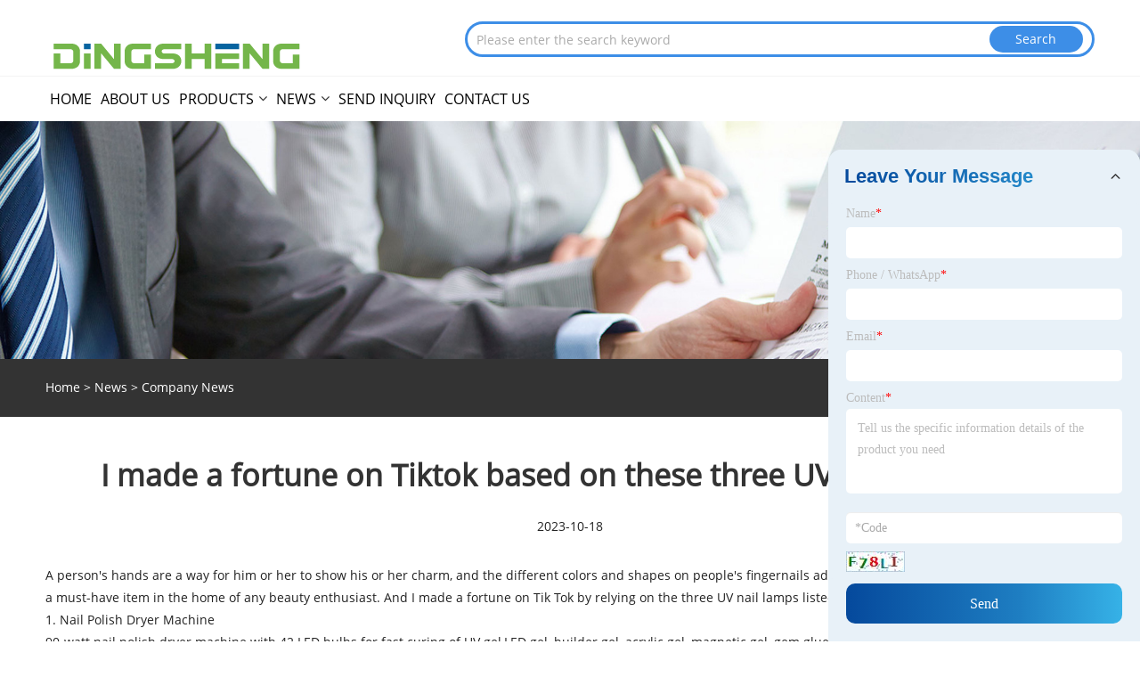

--- FILE ---
content_type: text/html; charset=utf-8
request_url: https://www.macedoniantrade.com/news/company-news/I-made-a-fortune-on-Tiktok-based-on-these-three-UV-LED-nail-lights.html
body_size: 26331
content:


<!DOCTYPE html>
<html xmlns="http://www.w3.org/1999/xhtml">
<head>
    <meta http-equiv="Content-Type" content="text/html; charset=utf-8">
    <meta name="viewport" content="width=device-width, initial-scale=1, minimum-scale=1, maximum-scale=1">
    
<title>I made a fortune on Tiktok based on these three UV LED nail lights</title>
<meta name="keywords" content="UV LED Nail Lamp, Manufacturers, Suppliers, OEM, ODM, China, Factory, Price, Newest, High quality, Wholesaler" />
<meta name="description" content="China UV LED Nail Lamp manufacturers and suppliers Atocnail, our factory, is looking for wholesalers and distributors to attract customers all over the world with our affordable prices, newest styles, and high-quality UV LED nail lamps." />
<link rel="shortcut icon" href="/upload/1155/20231021093653631927.ico" type="image/x-icon" />

    <meta name="robots" content="index,follow">
    <meta name="distribution" content="Global" />
    <meta name="googlebot" content="all" />
    <meta property="og:type" content="news" />
    <meta property="og:url" content="https://www.macedoniantrade.com/news/company-news/I-made-a-fortune-on-Tiktok-based-on-these-three-UV-LED-nail-lights.html" />
    <meta property="og:title" content="I made a fortune on Tiktok based on these three UV LED nail lights" />
    <meta property="og:description" content="" />
    <meta property="og:site_name" content="https://www.macedoniantrade.com" />
    
<link rel="stylesheet" type="text/css" href="/Template/05/default/css/style.css?b=10.1">
<link rel="stylesheet" type="text/css" href="/Template/05/default/css/im.css">
<link rel="stylesheet" type="text/css" href="/Template/05/fonts/iconfont.css">
<link rel="stylesheet" type="text/css" href="/Template/05/css/links.css">
<link rel="stylesheet" type="text/css" href="/Template/05/css/mobile.css?b=1">
<link rel="stylesheet" type="text/css" href="/Template/05/default/css/font-awesome.min.css">
<link rel="stylesheet" type="text/css" href="/Template/05/css/language.css">
    <link type="text/css" rel="stylesheet" href="/Template/05/default/css/product.css" />
    <link rel="stylesheet" type="text/css" href="/Template/05/default/css/product_mobile.css">
    <script src="/Template/05/js/jquery.min.js"></script>
    <script type="text/javascript" src="/Template/05/js/owl.carousel.js"></script>
    <script type="text/javascript" src="/js/book.js"></script>
    <link type="text/css" rel="stylesheet" href="/css/inside.css" />
</head>
<body>
    <div class="container">
        
<header class="web_head index_web_head">
    <section class="head_layer">
        <div class="layout">
            <figure class="logo">
                <a href="/" title="Guangzhou Dingsheng Trade Co., Ltd."><img src="/upload/1155/20231021093653407810.png" alt="Guangzhou Dingsheng Trade Co., Ltd."></a>
            </figure>

        
        <div class="hea-search">
        <form id="searchwebform" action="/products.html" name="forname">
        <input type="text" name="search" placeholder="Please enter the search keyword" class="seruo">
        <input type="submit" value="Search" class="btseruo"> </form></div>
        
        <!--    <div class="head_right">
                <b id="btn-search" class="btn--search"></b>
                <div class="change-language ensemble">
                    <div class="change-language-title medium-title">
                        
                    </div>
                    <div class="change-language-cont sub-content"></div>
                </div>
            </div>-->
            
            
            
            <ul class="prisna-wp-translate-seo" id="prisna-translator-seo">
                
            </ul>
        </div>
    </section>
       <section class="head_navm"> 
      <div class="layout">
    
        <nav class="nav_wrap">
                <ul class="head_nav">
                    <li><a href="/" title="Home"><em>Home</em></a></li><li><a href="/about-us" title="About Us"><em>About Us</em></a></li><li><a href="/products" title="Products"><em>Products</em></a><ul><li><a title="All Products" href="/all-products/"><em>All Products</em></a></li></ul></li><li><a href="/news" title="News"><em>News</em></a><ul><li><a title="Company News" href="/news/company-news"><em>Company News</em></a></li><li><a title="Industry News" href="/news/industry-news"><em>Industry News</em></a></li><li><a title="Blog" href="/news/blog"><em>Blog</em></a></li></ul></li><li><a href="/inquiry" title="Send Inquiry"><em>Send Inquiry</em></a></li><li><a href="/contact" title="Contact Us"><em>Contact Us</em></a></li>
                </ul>
            </nav>
       </div>
      </section>
    
    
    
</header>


        <div class="banner page-banner" id="body">
            <div class="page-bannertxt"></div>
            <img src="/upload/1155/20231021093826310861.jpg" />
        </div>
        
         <div class="location">
        
         <div class="layout">
         <div class="position">
                    <span><a class="home" href="/"><i class="icon-home">Home</i></a></span>
                    <span>></span>
                    <a href="https://www.macedoniantrade.com/news">News</a>
                     > Company News
                </div>
                    
         </div>
        </div> 
        
        
        <div class="block">
            <div class="layout">
                
                <div class="classes">
                    <h1>I made a fortune on Tiktok based on these three UV LED nail lights</h1>
                    <div class="class-info">
                        <p>2023-10-18</p>
                    </div>
                    <div class="class-name">
                    </div>
                    <div class="class-content">
                        <p><span style="">A person's hands are a way for him or her to show his or her charm, and the different colors and shapes on people's fingernails add a lot to that charm. A <a href="https://www.naillampwholesales.com/uv-led-nail-lamp/p2" target="_blank" rel="">UV LED nail lamp</a> is a must-have item in the home of any beauty enthusiast. And I made a fortune on Tik Tok by relying on the three UV nail lamps listed below. If you're interested, keep reading.</span><br></p><p>1.&nbsp;<span style="">Nail Polish Dryer Machine</span></p><p><span style=""><span style="">90-watt nail polish dryer machine with 42 LED bulbs for fast curing of UV gel,LED gel, builder gel, acrylic gel, magnetic gel, gem glue, shellac glue, base coat,&nbsp; top coat, and other new gels. It has a 365+405 light source and is ideal for curing nail gels. It is a smart UV lamp with a memory function that recalls the most recent drying time.</span><br></span></p><p><span style=""><span style=""><img alt="uv-dryer-lamp1_476227.jpg" src="/public/uploads/f464f07380c91b9bf160f195/2023/03/27/642148d893e74.jpg" width="600" height="600"><br></span></span></p><p><span style=""><span style="">2.&nbsp;<span style="">Nail Polish Dryer</span></span></span></p><p><span style=""><span style=""><span style=""><span style=""><a href="https://www.naillampwholesales.com/nail-polish-dryer.html" target="_blank" rel="">Diamond/Mirror type LED UV nail polish</a> dryer designed for professional art gel drying in nail salons. It has 4 buttons for 5s/30s/60s and on/off, as well as a start button for changing power from 48watts to 24watts or 24watts to 48watts, a special product with the right wavelength for UV gel/LED gel/Builder gel/Acrylic gel/Magnetic gel that dries faster than LED ones.</span><br></span></span></span></p><p><span style=""><span style=""><span style=""><span style=""><img alt="nail-polish-dryer_38719.jpg" src="[data-uri]" width="600" height="600"><br></span></span></span></span></p><p><span style=""><span style=""><span style=""><span style="">3.&nbsp;<span style="">UV Manicure Lamp</span></span></span></span></span></p><p><span style=""><span style=""><span style=""><span style=""><span style=""><span style=""><a href="https://www.naillampwholesales.com/uv-manicure-lamp.html" target="_blank" rel="">UV Manicure Lamp</a> with stand/holder. UV Manicure Lamps&nbsp; match user demand and dry all types of nail gels, designed for both professional and amateur manicurists to cure UV builder and led gels. And you can watch short videos while making nail salon.</span><br></span></span></span></span></span></p><p><span style=""><span style=""><span style=""><span style=""><span style=""><span style=""><img alt="uv-manicure-lamp-(1)_1929513.jpg" src="/public/uploads/f464f07380c91b9bf160f195/2023/03/27/64214a93576c3.jpg" width="600" height="600"><br></span></span></span></span></span></span></p><p><span style=""><span style=""><span style=""><span style=""><span style=""><span style=""><br></span></span></span></span></span></span></p><h2><br></h2><p><span style=""><span style=""><span style=""><span style=""><br></span></span></span></span></p><h2><br></h2><p><span style=""><span style=""><br></span></span></p><h2><br></h2>
                    </div>
                    <div class="prev-next">
                        <div class="prev-news"><span>Previous:</span><a>No News</a></div>
                        <div class="next-news"><span>Next:</span><a>No News</a></div>
                    </div>
                </div>
                <div class="a2a_kit a2a_kit_size_32 a2a_default_style">
                    <a class="a2a_dd" href="https://www.addtoany.com/share"></a>
                    <a class="a2a_button_facebook"></a>
                    <a class="a2a_button_twitter"></a>
                    <a class="a2a_button_pinterest"></a>
                    <a class="a2a_button_linkedin"></a>
                </div>
                <script async src="https://static.addtoany.com/menu/page.js"></script>
            </div>
        </div>

        
<footer class="web_footer">
    <div class="foot_service">
        <div class="layout">
            <div class="footer-nav-title">Hot Menu</div>
            <div class="footer-nav">
                <a href="/">Home</a>&nbsp;&nbsp;&nbsp;&nbsp;|&nbsp;&nbsp;&nbsp;&nbsp;<a href="/about-us">About Us</a>&nbsp;&nbsp;&nbsp;&nbsp;|&nbsp;&nbsp;&nbsp;&nbsp;<a href="/products">Products</a>&nbsp;&nbsp;&nbsp;&nbsp;|&nbsp;&nbsp;&nbsp;&nbsp;<a href="/news">News</a>&nbsp;&nbsp;&nbsp;&nbsp;|&nbsp;&nbsp;&nbsp;&nbsp;<a href="/inquiry">Send Inquiry</a>&nbsp;&nbsp;&nbsp;&nbsp;|&nbsp;&nbsp;&nbsp;&nbsp;<a href="/contact">Contact Us</a>
            </div>
            <div class="footer-nav-title1" style="">Partner Company</div>
            <div class="footer-nav1" style="">
                <a href="https://www.everpalfootwear.com/eva-kids-sandals-with-double-buckles.html" title="EVA Kids Sandals With Double Buckles" target="_blank">EVA Kids Sandals With Double Buckles</a>
            </div>
        </div>
    </div>
    <div class="foot">
        <ul class="foot-link">
            <a href="/rss.xml">RSS</a>
            <a href="/sitemap.xml">XML</a>
            <a href="/privacy-policy.html" target ="_blank">Privacy Policy</a>
        </ul>
        <div class="copyright">
            <p>
                Copyright © 2023 Guangzhou Dingsheng Trade Co., Ltd. All Rights Reserved
            </p>
        </div>
    </div>

</footer>

    </div>
    
<div class="im">
    <style>
        img {
            border: none;
            max-width: 100%;
        }
    </style>
    <label class="im-l" for="select"><i class="iconfont icon-xiaoxi21"></i></label>
    <input type="checkbox" id="select">
    <div class="box">
        <ul>
            
            <li style="padding: 5px;">
                <img src="/upload/1155/20231021093653309498.jpg" alt="QR">
            </li>
        </ul>
    </div>
</div>
<div class="web-search" style="">
    <b id="btn-search-close" class="btn--search-close"></b>
    <div style="width: 100%">
        <div class="head-search">
            <form class="" action="/products">
                <input class="search-ipt" name="search" placeholder="Start Typing...">
                <input class="search-btn" type="button">
                <span class="search-attr">Hit enter to search or ESC to close</span>
            </form>
        </div>
    </div>
</div>
<script src="/Template/05/js/common.js?b=0.1"></script>
<link rel="stylesheet" href="/css/inquiry.css" />
<div class="inquiry-message">
    <div class="content-wrap livechat">
        <div class="ch_form_wrap">
            <h2 class="title" id="foot-title"><em>Leave Your Message</em>
                <svg viewBox="0 0 24 24" width="18" height="18" stroke="currentColor" stroke-width="2" fill="none" stroke-linecap="round" stroke-linejoin="round" class="css-i6dzq1">
                    <polyline points="6 9 12 15 18 9"></polyline>
                </svg>
            </h2>
            <form id="dataFormLivechat" onsubmit="return gool_fun()" class="ch_form" crossorigin="anonymous">
                <ul>
                    <li class="item item_name">
                        <label for="name">Name<font color="red">*</font></label>
                        <input type="text" value="" id="foot-name" name="foot-name" datatype="*2-16" sucmsg="" nullmsg=" " errormsg="Empty!" />
                    </li>

                    <li class="item item_phone">
                        <label for="Phone">Phone / WhatsApp<font color="red">*</font></label>
                        <input type="text" value="" id="foot-tel" name="foot-phone">
                    </li>
                    <li class="item item_email">
                        <label for="Email">Email<font color="red">*</font></label>
                        <input type="text" value="" id="foot-Email" name="foot-email" datatype="e" sucmsg="" nullmsg=" " errormsg="Empty!" />
                    </li>
                    <li class="item item_message">
                        <label for="message">Content<font color="red">*</font></label>
                        <textarea name="foot-message" datatype="*" sucmsg="" id="foot-content" nullmsg=" " errormsg="Empty!" placeholder="Tell us the specific information details of the product you need"></textarea>
                    </li>
                    <li class="item item_message">
                        <input type="text" id="foot-code" class="form-control" name="code" value="" maxlength="5" placeholder="*Code" />
                        <img src="/VerifyCodeImgFoot.aspx" id="foot-codeimg" alt="Click Refresh verification code" title="Click Refresh verification code" onclick="ReGetVerifyCode_foot('foot-codeimg')" />
                    </li>
                </ul>
                <div class="item item_submit">

                    <input type="submit" value="Send" name="" class="submit_btn" id="foot-submit_btn" />
                </div>
                <br />
            </form>
        </div>
    </div>
</div>

<script>
    ReGetVerifyCode_foot('foot-codeimg');
    function ReGetVerifyCode_foot(myIMG) {
        var d = new Date();
        $("#" + myIMG).attr("src", "/VerifyCodeImgFoot.aspx?ID=" + d.getTime());
    }
    $(document).ready(function () {
        $("#foot-title").click(function () {
            $("#dataFormLivechat").toggle();
            $(".css-i6dzq1").toggleClass("on");
        });
    });
    function gool_fun() {
        var strName, strTitle, strCompany, strTel, strEmail, strContent, strCode;
        strName = $("#foot-name").val();
        strTitle = "-";
        strCompany = "-";
        strTel = $("#foot-tel").val();
        strEmail = $("#foot-Email").val();
        strContent = $("#foot-content").val();
        strCode = $("#foot-code").val();

        if (strName == "") {
            $("#foot-name").focus();
            return false;
        }
        if (strTel == "") {
            $("#foot-tel").focus();
            return false;
        }
        if (strEmail == "") {
            $("#foot-Email").focus();
            return false;
        }
        else {
            var myreg = /^[\w!#$%&'*+/=?^_`{|}~-]+(?:\.[\w!#$%&'*+/=?^_`{|}~-]+)*@(?:[\w](?:[\w-]*[\w])?\.)+[\w](?:[\w-]*[\w])?/;
            if (!myreg.test(strEmail)) {
                $("#foot-Email").focus();
                return false;
            }
        }
        if (strContent == "") {
            $("#foot-content").focus();
            return false;
        }
        if (strCode == "") {
            $("#foot-code").focus();
            return false;
        }
        try {
            var url = window.location.pathname;
            $.ajax({
                type: "POST",
                url: "/AjaxData.ashx",
                data: "Action=AddBookFoot&Name=" + encodeURIComponent(strName) + "&Title=" + encodeURIComponent(strTitle) + "&Company=" + encodeURIComponent(strCompany)
                    + "&Tel=" + encodeURIComponent(strTel) + "&Url=" + encodeURIComponent(url) + "&Email=" + encodeURIComponent(strEmail) + "&Content=" + encodeURIComponent(strContent) + "&Code=" + encodeURIComponent(strCode),
                success: function (ret) {
                    if (ret == "200") {
                        window.location.href = "/thank.html";
                    }
                    else {
                        alert(ret);
                        reset();
                    }
                }
            });
        }
        catch (ex) { alert("Erro" + ex); }

        return false;
    }
</script>

<script defer src="https://static.cloudflareinsights.com/beacon.min.js/vcd15cbe7772f49c399c6a5babf22c1241717689176015" integrity="sha512-ZpsOmlRQV6y907TI0dKBHq9Md29nnaEIPlkf84rnaERnq6zvWvPUqr2ft8M1aS28oN72PdrCzSjY4U6VaAw1EQ==" data-cf-beacon='{"version":"2024.11.0","token":"efaa524682a64111a7386b97e0476fd0","r":1,"server_timing":{"name":{"cfCacheStatus":true,"cfEdge":true,"cfExtPri":true,"cfL4":true,"cfOrigin":true,"cfSpeedBrain":true},"location_startswith":null}}' crossorigin="anonymous"></script>
</body>
</html>


--- FILE ---
content_type: application/javascript
request_url: https://www.macedoniantrade.com/js/book.js
body_size: 609
content:
//首页提交邮箱
var zzz = 0;
function IndexAddEmail(t, y) {
    if ($("#inquiry").val() == "") {
        alert(t);
        $("#inquiry").focus();
        return false;
    } else {
        var myreg = /^[\w!#$%&'*+/=?^_`{|}~-]+(?:\.[\w!#$%&'*+/=?^_`{|}~-]+)*@(?:[\w](?:[\w-]*[\w])?\.)+[\w](?:[\w-]*[\w])?/;
        if (!myreg.test($("#inquiry").val())) {
            alert(t);
            $("#inquiry").focus();
            return false;
        }
    }
    if (zzz == 1) { alert(y); return false; }
    zzz = 1;
    var strName, strTitle, strCompany, strTel, strEmail, strContent, strYzm;
    strName = "-";
    strTitle = "I'd like samples and price lists of your company.";
    strCompany = "-";
    strTel = "-";
    strEmail = $("#inquiry").val();
    strContent = "-";
    strYzm = "-";

    var timer2 = setTimeout("timerli()", 5000);

    SendBook(strName, strTitle, strCompany, strTel, strEmail, strContent, strYzm);
}


var ttt = 0;
function SendBook(strName, strTitle, strCompany, strTel, strEmail, strContent, strYzm) {
    try {
        var url = window.location.pathname;
        $.ajax({
            type: "POST",
            url: "/AjaxData.ashx",
            data: "Action=AddBook&Name=" + encodeURIComponent(strName) + "&Title=" + encodeURIComponent(strTitle) + "&Company=" + encodeURIComponent(strCompany)
                + "&Tel=" + encodeURIComponent(strTel) + "&Url=" + encodeURIComponent(url) + "&Email=" + encodeURIComponent(strEmail) + "&Content=" + encodeURIComponent(strContent) + "&Code=" + encodeURIComponent(strYzm),
            success: function (ret) {
                if (ret == "200") {
                    window.location.href = "/thank.html";
                }
                else {
                    alert(ret);
                    reset();
                }
            }
        });
    }
    catch (ex) { alert("Erro" + ex); }
}
function timerli() { zzz = 0; } //重置时间

//重置
function reset() {
    //$("#title").val("");
    //$("#Company").val("");
    //$("#Email").val("");
    //$("#name").val("");
    //$("#tel").val("");
    $("#code").val("");
    ReGetVerifyCode('codeimg');
    $("#foot-code").val("");
    ReGetVerifyCode_foot('foot-codeimg');
}

function ReGetVerifyCode(myIMG) {
    var d = new Date();
    $("#" + myIMG).attr("src", "/VerifyCodeImg.aspx?ID=" + d.getTime());
}